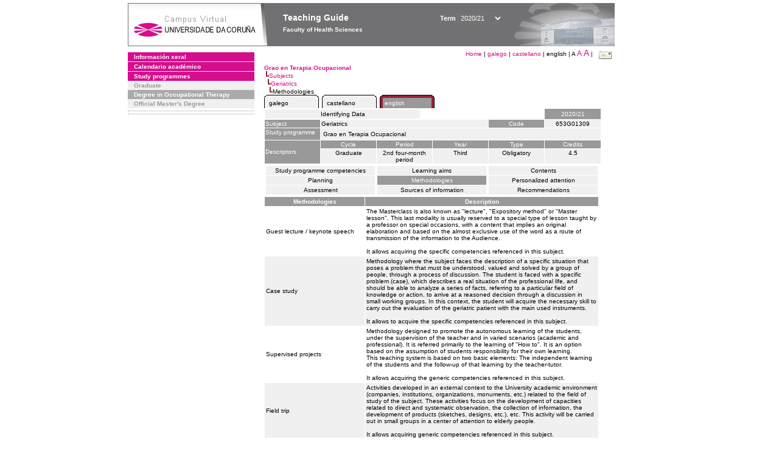

--- FILE ---
content_type: text/html; charset=UTF-8
request_url: https://guiadocente.udc.es/guia_docent/?centre=653&ensenyament=653G01&assignatura=653G01309&fitxa_apartat=5&any_academic=2020_21&idioma=eng&idioma_assig=eng
body_size: 21972
content:


<html>
<head>
    <meta http-equiv="Content-Type" content="text/html; charset=utf-8">

    <title>
        Teaching Guide&nbsp;2020/21 Faculty of Health Sciences    </title>
    
    <link rel="stylesheet" href="../estilos/hoja.css" type="text/css">
    <link href="centrado.css" rel="stylesheet" type="text/css" />
    <link rel="stylesheet" href="./lib/menu_capa/menu.css" type="text/css">
    <link rel="stylesheet" href="./lib/menu_css/menu.css" type="text/css">

    <script type="text/javascript" src="../docencia/admin/formeng.js"></script>
    <script type="text/javascript" src="./js/script.js"></script>
    <script type="text/javascript" src="./lib/menu_capa/menu.js"></script>

</head>

<body>

<!-- Web -->
<div id="web">

  
    <!-- Wrapper -->
    
    <div id="wrapper">

        <!-- Header -->

        <div id="access">
            <table width="100%" cellpadding="0" cellspacing="0">
                <tr>
                    <td width="225" height="72" onClick="window.location='http://www.udc.es'" title="UDC"></td>
                    <td width="30" style="cursor:default"></td>
                    <td class="VerdanaBlanca" valign="top"
                            style="background-color:transparent;cursor:default" >
                        <span class="fontheader14">
                                <br>Teaching Guide<span style="margin-left:150px;font-size:11px">Term  <select id="ano" style="width:75px" onchange="cambia_ano_academico()">
                <option selected value="2020_21">2020/21</option><option value="/guia_docent/index.php?centre=653&ensenyament=653G01&assignatura=653G01309&fitxa_apartat=5&any_academic=2024_25&idioma=eng&idioma_assig=eng">2024/25</option><option value="/guia_docent/index.php?centre=653&ensenyament=653G01&assignatura=653G01309&fitxa_apartat=5&any_academic=2023_24&idioma=eng&idioma_assig=eng">2023/24</option><option value="/guia_docent/index.php?centre=653&ensenyament=653G01&assignatura=653G01309&fitxa_apartat=5&any_academic=2022_23&idioma=eng&idioma_assig=eng">2022/23</option><option value="/guia_docent/index.php?centre=653&ensenyament=653G01&assignatura=653G01309&fitxa_apartat=5&any_academic=2021_22&idioma=eng&idioma_assig=eng">2021/22</option><option value="/guia_docent/index.php?centre=653&ensenyament=653G01&assignatura=653G01309&fitxa_apartat=5&any_academic=2019_20&idioma=eng&idioma_assig=eng">2019/20</option><option value="/guia_docent/index.php?centre=653&ensenyament=653G01&assignatura=653G01309&fitxa_apartat=5&any_academic=2018_19&idioma=eng&idioma_assig=eng">2018/19</option><option value="/guia_docent/index.php?centre=653&ensenyament=653G01&assignatura=653G01309&fitxa_apartat=5&any_academic=2017_18&idioma=eng&idioma_assig=eng">2017/18</option><option value="/guia_docent/index.php?centre=653&ensenyament=653G01&assignatura=653G01309&fitxa_apartat=5&any_academic=2016_17&idioma=eng&idioma_assig=eng">2016/17</option><option value="/guia_docent/index.php?centre=653&ensenyament=653G01&assignatura=653G01309&fitxa_apartat=5&any_academic=2015_16&idioma=eng&idioma_assig=eng">2015/16</option><option value="/guia_docent/index.php?centre=653&ensenyament=653G01&assignatura=653G01309&fitxa_apartat=5&any_academic=2014_15&idioma=eng&idioma_assig=eng">2014/15</option><option value="/guia_docent/index.php?centre=653&ensenyament=653G01&assignatura=653G01309&fitxa_apartat=5&any_academic=2013_14&idioma=eng&idioma_assig=eng">2013/14</option><option value="/guia_docent/index.php?centre=653&ensenyament=653G01&assignatura=653G01309&fitxa_apartat=5&any_academic=2012_13&idioma=eng&idioma_assig=eng">2012/13</option><option value="/guia_docent/index.php?centre=653&ensenyament=653G01&assignatura=653G01309&fitxa_apartat=5&any_academic=2011_12&idioma=eng&idioma_assig=eng">2011/12</option><option value="/guia_docent/index.php?centre=653&ensenyament=653G01&assignatura=653G01309&fitxa_apartat=5&any_academic=2010_11&idioma=eng&idioma_assig=eng">2010/11</option><option value="/guia_docent/index.php?centre=653&ensenyament=653G01&assignatura=653G01309&fitxa_apartat=5&any_academic=2008_09&idioma=eng&idioma_assig=eng">2008/09</option><option value="/guia_docent/index.php?centre=653&ensenyament=653G01&assignatura=653G01309&fitxa_apartat=5&any_academic=2009_10&idioma=eng&idioma_assig=eng">2009/10</option></select></span>                        </span>
                        <div style="height: 5px"></div>
                        <span class="fontheader10">
                            Faculty of Health Sciences                        </span>
                    </td>

                
		<!-- AFLEAL 20160602 para que sólo se muestre en el 2016/17 -->

		 

                </tr>
            </table>
        </div> <!-- End Header -->

        <!-- Menu: Inicio|Idiomas|Tamanos letra|Email -->

        <table align="right">
            <tr>
                <td>
                                        <div align=right>&nbsp;
                        <a href="?centre=653&any_academic=2020_21&idioma=eng" class="VerdanaLinks" >
                            Home                        </a>|
                        <a href="?centre=653&ensenyament=653G01&assignatura=653G01309&fitxa_apartat=5&any_academic=2020_21&idioma=eng&idioma_assig=eng&idioma=cat" class=VerdanaLinks >galego</a> | <a href="?centre=653&ensenyament=653G01&assignatura=653G01309&fitxa_apartat=5&any_academic=2020_21&idioma=eng&idioma_assig=eng&idioma=cast" class=VerdanaLinks >castellano</a> |  english | <span style="font-size:10px">A&nbsp;</span><a href="?centre=653&ensenyament=653G01&assignatura=653G01309&fitxa_apartat=5&any_academic=2020_21&idioma=eng&idioma_assig=eng&font=12" class=VerdanaLinks style="font-size:12px">A</a>&nbsp;<a href="?centre=653&ensenyament=653G01&assignatura=653G01309&fitxa_apartat=5&any_academic=2020_21&idioma=eng&idioma_assig=eng&font=14" class=VerdanaLinks style="font-size:14px">A</a>&nbsp;|&nbsp;&nbsp;<a href="mailto:decanato.csaude@udc.es">
                <img src="../docencia/admin/images/mail.gif" title="Send mail to center" align="top" border="0">
              </a></div>                    </div>
                </td>
            </tr>
        </table> <!-- End Menu -->

    </div> <!-- End div wrapper-->

    <!-- Sidebar -->

    <div id="menu">
    <a href="?centre=653&apartat=131&any_academic=2020_21&idioma=eng" class="apartat">Información xeral</a><div id="apartat131"></div><a href="?centre=653&apartat=133&any_academic=2020_21&idioma=eng" class="apartat">Calendario académico</a><div id="apartat133"></div>
     <a href="?centre=653&ensenyament=null&any_academic=2020_21&idioma=eng" class="apartat">Study programmes</a>

     <div id="titleSubapartat">Graduate</div>                <a href="?centre=653&ensenyament=653G01&any_academic=2020_21&idioma=eng" id="ens653G01" class="subapartat_actiu">
            Degree in Occupational Therapy</a>
            <div id="titleSubapartat">Official Master's Degree</div>                <a href="?centre=653&ensenyament=653491&any_academic=2020_21&idioma=eng" id="ens653491" class="subapartat">
            </a>
                            <a href="?centre=653&ensenyament=653862&any_academic=2020_21&idioma=eng" id="ens653862" class="subapartat">
            </a>
                 <!--<a href="?centre=653&apartat=info&any_academic=2020_21&idioma=eng" class="apartat">Interest Information</a>-->
        <!--<a href="http://moodle.udc.es" target="_blank" class="apartat">What is a Teaching guide?</a>-->

    </div> <!-- End Sidebar -->

    <!-- Content -->

    <div id="contingut" class="Verdana">
    <input type="hidden" name="assignatura" value="4000"><input type="hidden" name="fitxa_apartat"><div style="width:525px"><table class=Verdana cellpadding=0 cellspacing=0><tr><td><a class=VerdanaLinks href="?centre=653&ensenyament=653G01&any_academic=2020_21&idioma=eng&idioma_assig=eng"><strong>Grao en Terapia Ocupacional</strong></a></td></tr><tr><td>&nbsp;<img src="./lib/explorador/images/barra.gif"><a class=VerdanaLinks href="?centre=653&ensenyament=653G01&consulta=assignatures&any_academic=2020_21&idioma=eng&idioma_assig=eng">Subjects</a></td></tr><tr><td>&nbsp;&nbsp;<img src="./lib/explorador/images/barra.gif"><a class=VerdanaLinks href="?centre=653&ensenyament=653G01&assignatura=653G01309&any_academic=2020_21&idioma=eng&idioma_assig=eng">Geriatrics</a></td></tr><tr><td>&nbsp;&nbsp;&nbsp;<img src="./lib/explorador/images/barra.gif">Methodologies</td></tr></table><table cellspacing="0" cellpadding="0"><tr><td><table id="menu_css" class="Verdana" onMouseOut="this.id='menu_css'" onMouseOver="this.id='menu_css-hover'" cellpadding="0" cellspacing="0" >  <tr>
                    <td class="left-top"></td>
                    <td class="center-top"></td>
                    <td class="right-top"></td>
                </tr>
                <tr>
                    <td class="left-middle"></td>
                    <td class="center-middle Verdana" style="width:80px;height:5px;" align="left"><table>
                            <tr>
                                <td><a style="width:80px;height:5px;" href="?centre=653&ensenyament=653G01&assignatura=653G01309&fitxa_apartat=5&any_academic=2020_21&idioma=eng&idioma_assig=eng&idioma_assig=cat" >galego</a></td></tr>
                        </table></td>
                    <td class="right-middle"></td>
                </tr>
            </table>
        </td><td width="5px"></td><td><table id="menu_css" class="Verdana" onMouseOut="this.id='menu_css'" onMouseOver="this.id='menu_css-hover'" cellpadding="0" cellspacing="0" >  <tr>
                    <td class="left-top"></td>
                    <td class="center-top"></td>
                    <td class="right-top"></td>
                </tr>
                <tr>
                    <td class="left-middle"></td>
                    <td class="center-middle Verdana" style="width:80px;height:5px;" align="left"><table>
                            <tr>
                                <td><a style="width:80px;height:5px;" href="?centre=653&ensenyament=653G01&assignatura=653G01309&fitxa_apartat=5&any_academic=2020_21&idioma=eng&idioma_assig=eng&idioma_assig=cast" >castellano</a></td></tr>
                        </table></td>
                    <td class="right-middle"></td>
                </tr>
            </table>
        </td><td width="5px"></td><td><table id="menu_css-hover" class="Verdana" cellpadding="0" cellspacing="0" >  <tr>
                    <td class="left-top"></td>
                    <td class="center-top"></td>
                    <td class="right-top"></td>
                </tr>
                <tr>
                    <td class="left-middle"></td>
                    <td class="center-middle Verdana" style="width:80px;height:5px;" align="left"><table>
                            <tr>
                                <td><a style="width:80px;height:5px;" href="?centre=653&ensenyament=653G01&assignatura=653G01309&fitxa_apartat=5&any_academic=2020_21&idioma=eng&idioma_assig=eng&idioma_assig=eng" >english</a></td></tr>
                        </table></td>
                    <td class="right-middle"></td>
                </tr>
            </table>
        </td><td width="5px"></td></tr> </table>
<table id="menu" border="0" cellpadding="1" class="Verdana" cellspacing="1" style="width:100%">

    <!-- Cabecera -->
    <tr>
        <td colspan="5"> 
            <a class="seccio" id="dades"  href="?centre=653&ensenyament=653G01&assignatura=653G01309&any_academic=2020_21&idioma=eng&idioma_assig=eng">Identifying Data</a>
        </td>
        <td class="VerdanaBlanca mainfons" align="center">2020/21</td>
    </tr>

    <!-- Nombre asignatura y codigo -->
    <tr>
        <td width="10%" valign="top" class="VerdanaBlanca mainfons">Subject</td>
        <td colspan="3" valign="top" class="mainfons2">Geriatrics</td>
        <td width="5%" align="center" class="VerdanaBlanca mainfons">Code</td>
        <td width="5%" align="center" class="mainfons2">653G01309</td>
    </tr>

    <!-- Titulacion -->
    <tr>
        <td width="10%" valign="top" class="VerdanaBlanca mainfons">Study programme</td>
        <td colspan="5" align="left" class="mainfons2"><table class=Verdana><tr><td>Grao en Terapia Ocupacional</td></tr></table> </td>
    </tr>

    <!-- Creditos, tipo y calendario -->
    <!-- primera fila -->
    <tr class="VerdanaBlanca mainfons">
        <td colspan="1" rowspan="2" >Descriptors</td>

        <td width="20%" colspan="1" align="center" class="VerdanaBlanca mainfons">Cycle</td>

        <td width="25%" colspan="1" align="center">Period</td>
        <td width="15%" colspan="1" align="center">Year</td>
        <td width="15%" colspan="1" align="center" valign="top">Type</td>
        <td colspan="1" align="center">Credits</td>
    </tr>

    <!-- segunda fila -->
    <tr>
        <td align="center" valign="top" class="mainfons2">Graduate</td>
        <td align="center" valign="top" class="mainfons2">2nd four-month period<br></td>
        <td align="center" valign="top" class="mainfons2">Third</td>
        <td align="center" valign="top" class="mainfons2">Obligatory</td>
        <td align="center" valign="top" class="mainfons2">4.5</td>
      
    </tr>

    <tr align="center">
        <td colspan="6">
        <input name="fitxa_apartat" type="hidden" value=""><table id="menu" border="0" cellpadding="0" cellspacing="1"  style="width:550px"><tr><tr><td><a class="seccio" style="width:175px" id="seccio1" href="?centre=653&ensenyament=653G01&assignatura=653G01309&fitxa_apartat=1&any_academic=2020_21&idioma=eng&idioma_assig=eng">Study programme competencies</a></td><td><a class="seccio" style="width:175px" id="seccio2" href="?centre=653&ensenyament=653G01&assignatura=653G01309&fitxa_apartat=2&any_academic=2020_21&idioma=eng&idioma_assig=eng">Learning aims</a></td><td><a class="seccio" style="width:175px" id="seccio3" href="?centre=653&ensenyament=653G01&assignatura=653G01309&fitxa_apartat=3&any_academic=2020_21&idioma=eng&idioma_assig=eng">Contents</a></td></tr><tr><td><a class="seccio" style="width:175px" id="seccio4" href="?centre=653&ensenyament=653G01&assignatura=653G01309&fitxa_apartat=4&any_academic=2020_21&idioma=eng&idioma_assig=eng">Planning</a></td><td><a class="seccio_activa" style="width:175px" id="seccio5" href="?centre=653&ensenyament=653G01&assignatura=653G01309&fitxa_apartat=5&any_academic=2020_21&idioma=eng&idioma_assig=eng">Methodologies</a></td><td><a class="seccio" style="width:175px" id="seccio6" href="?centre=653&ensenyament=653G01&assignatura=653G01309&fitxa_apartat=6&any_academic=2020_21&idioma=eng&idioma_assig=eng">Personalized attention</a></td></tr><tr><td><a class="seccio" style="width:175px" id="seccio7" href="?centre=653&ensenyament=653G01&assignatura=653G01309&fitxa_apartat=7&any_academic=2020_21&idioma=eng&idioma_assig=eng">Assessment</a></td><td><a class="seccio" style="width:175px" id="seccio8" href="?centre=653&ensenyament=653G01&assignatura=653G01309&fitxa_apartat=8&any_academic=2020_21&idioma=eng&idioma_assig=eng">Sources of information</a></td><td><a class="seccio" style="width:175px" id="seccio9" href="?centre=653&ensenyament=653G01&assignatura=653G01309&fitxa_apartat=9&any_academic=2020_21&idioma=eng&idioma_assig=eng">Recommendations</a></td></tr></tr></table>        </td>
    </tr>
</table>
<!-- alberto ayora

<a href="#" onclick="javascript:open_metodologies('https://guiadocente.udc.es/guia_docent/consultes/','2','2020_21')" title="Methodologies" class="VerdanaLinks">Methodologies</a>
&nbsp;&nbsp;<span class="Verdana" style="border:0px">::</span>&nbsp;&nbsp;<a href="http://www.sre.urv.es/web/pled/modules/pla/gmd.pdf" title="Guia de metodologies docents" target="_blank" class="VerdanaLinks">Guia de metodologies docents</a>

-->

<table border="0" cellspacing="1" cellpadding="2" width="550">

          <tr  align="center" valign="middle"> 
         
            <td align="center" width="30%" class="VerdanaBlanca">
                <strong>Methodologies</strong></td>
            <td align="center" class="VerdanaBlanca">
                <strong>Description</strong></td>
          
          </tr>
  

               <tr   > 
		 
              <td valign="middle" class="Verdana">Guest lecture / keynote speech </td>
			<td class="Verdana">The Masterclass is also known as &quot;lecture&quot;, &quot;Expository method&quot; or &quot;Master lesson&quot;. This last modality is usually reserved to a special type of lesson taught by a professor on special occasions, with a content that implies an original elaboration and based on the almost exclusive use of the word as a route of transmission of the information to the Audience. <br />
<br />
It allows acquiring the specific competencies referenced in this subject. </td>

          </tr>
                     <tr  class=mainfons2 > 
		 
              <td valign="middle" class="Verdana">Case study </td>
			<td class="Verdana">Methodology where the subject faces the description of a specific situation that poses a problem that must be understood, valued and solved by a group of people, through a process of discussion. The student is faced with a specific problem (case), which describes a real situation of the professional life, and should be able to analyze a series of facts, referring to a particular field of knowledge or action, to arrive at a reasoned decision through a discussion in small working groups. In this context, the student will acquire the necessary skill to carry out the evaluation of the geriatric patient with the main used instruments.<br />
<br />
It allows to acquire the specific competencies referenced in this subject. </td>

          </tr>
                     <tr   > 
		 
              <td valign="middle" class="Verdana">Supervised projects </td>
			<td class="Verdana">Methodology designed to promote the autonomous learning of the students, under the supervision of the teacher and in varied scenarios (academic and professional). It is referred primarily to the learning of &quot;How to&quot;. It is an option based on the assumption of students responsibility for their own learning.<br />
This teaching system is based on two basic elements: The independent learning of the students and the follow-up of that learning by the teacher-tutor. <br />
<br />
It allows acquiring the generic competencies referenced in this subject. </td>

          </tr>
                     <tr  class=mainfons2 > 
		 
              <td valign="middle" class="Verdana">Field trip </td>
			<td class="Verdana">Activities developed in an external context to the University academic environment (companies, institutions, organizations, monuments, etc.) related to the field of study of the subject. These activities focus on the development of capacities related to direct and systematic observation, the collection of information, the development of products (sketches, designs, etc.), etc. This activity will be carried out in small groups in a center of attention to elderly people.<br />
<br />
It allows acquiring generic competencies referenced in this subject. </td>

          </tr>
                     <tr   > 
		 
              <td valign="middle" class="Verdana">Multiple-choice questions </td>
			<td class="Verdana">It will consist of a test-type examination, consisting of 40 questions with four answers each of which only one is correct. Incorrect-answered questions will subtract 0.33 points on the correct ones, not subtracting the unanswered. To overcome the exam the student must obtain a final score of 65% of the total once the points of the missed ones have been subtracted. e.g 30 right, 4 wrong and 6 unanswered. The final score will be 30-4 * 0,33 = 28,68 &gt; 26. Following the table of equivalences the score of the test will be as follows:<br />
Correct 1-5 6-10 11-15 16-20 21-26 27-30 31-35 36-40<br />
Note 0.2-1.0 1.2-1.9 2.1-2.9 3.1-3.8 4-5 5.4-6.4 6.8-8.2 8.6-10<br />
Thus in the section of 1 to 26 correct answers, each correct answer computes 0.19 points and in the section of 27 to 40 correct answers, each one computes 0.36 points. <br />
Subsequently, the test note is weighted at 65% of the total score for the subject. Therefore, if a 10 in the exam involves a 6.5 in the final evaluation, a 7.2 examination note would imply 4.7 points. </td>

          </tr>
            
		   
     

   </table>
</div> 

     </div> <!-- End Content-->

    <!-- Footer -->

    <div id="pie">
        <table width="100%" cellspacing="0" cellpadding="0">
            <tr>
                <td>
                    <table width="100%"  border="0" style="border-bottom:1px solid #CCCCCC;">
                        <tr><td></td></tr>
                    </table >
                    <table width="100%" cellspacing="0" cellpadding="10">
                        <tr>
                            <td align="left">
                                <a href="http://www.udc.es" target="blank" class="VerdanaLinks" >
                                    Universidade da Coru&ntilde;a</a>  - R&uacute;a Maestranza 9, 15001 A Coru&ntilde;a - Tel. +34 981 16 70 00</td>
			    <!-- FPAIS 07.06.2016 <td align="right"> &nbsp;<a href="http://sd.udc.es" target="blank" text-align="right" class="VerdanaLinks" ><img src="images/logo_sd_pie_guia_centro.gif" align="top" border="0px" title="Soporte &aacute; Docencia" alt="logo Soporte Docencia"></a></td> -->
			    <td align="right"> &nbsp;<a href="http://www.udc.es/cufie/GD/" target="blank" text-align="right" class="VerdanaLinks" ><img src="images/logo_sd_pie_guia_centro.gif" align="top" border="0px" title="Soporte Gu&iacute;as Docentes" alt="Soporte Gu&iacute;as Docentes"></a></td>
			</tr>
                    </table>
        </table>
    </div> <!-- End Footer -->

</div> <!-- End div web-->
    
</body>

</html>

         
